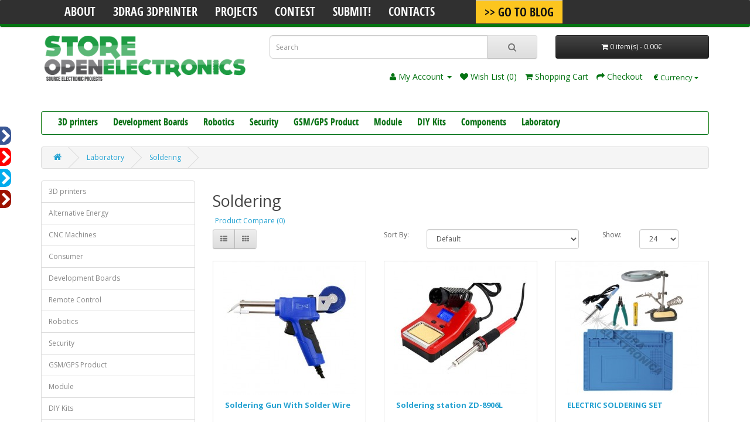

--- FILE ---
content_type: text/html; charset=utf-8
request_url: https://store.open-electronics.org/laboratory/Soldering
body_size: 10036
content:
<!DOCTYPE html>
<!--[if IE]><![endif]-->
<!--[if IE 8 ]><html dir="ltr" lang="en" class="ie8"><![endif]-->
<!--[if IE 9 ]><html dir="ltr" lang="en" class="ie9"><![endif]-->
<!--[if (gt IE 9)|!(IE)]><!-->
<html dir="ltr" lang="en">
<!--<![endif]-->
<head>
<meta name="google-site-verification" content="Y60FuniGTh1VmYC-DHLzydpLzB1k7A16T-hThIDK5Vs" />
<meta charset="UTF-8" />
<meta name="viewport" content="width=device-width, initial-scale=1">
<title>Soldering</title>
<base href="https://store.open-electronics.org/" />
<meta name="description" content="Soldering, " />
<meta name="keywords" content= "Soldering, " />
<meta http-equiv="X-UA-Compatible" content="IE=edge">
<link href="https://store.open-electronics.org/image/catalog/favicon.png" rel="icon" />
<link href="https://store.open-electronics.org/laboratory/Soldering" rel="canonical" />
<script src="catalog/view/javascript/jquery/jquery-2.1.1.min.js" type="text/javascript"></script>
<link href="catalog/view/javascript/bootstrap/css/bootstrap.min.css" rel="stylesheet" media="screen" />
<script src="catalog/view/javascript/bootstrap/js/bootstrap.min.js" type="text/javascript"></script>
<link href="catalog/view/javascript/font-awesome/css/font-awesome.min.css" rel="stylesheet" type="text/css" />
<link href="//fonts.googleapis.com/css?family=Open+Sans:400,400i,300,700" rel="stylesheet" type="text/css" />
<link href="catalog/view/theme/default/stylesheet/stylesheet.css" rel="stylesheet">
<link href="catalog/view/javascript/jquery/ui/jquery-ui.css" type="text/css" rel="stylesheet" media="screen" />
<script src="catalog/view/javascript/common.js" type="text/javascript"></script>
<script src="catalog/view/javascript/search_suggestion.js" type="text/javascript"></script>
<script src="catalog/view/javascript/jquery/ui/jquery-ui.js" type="text/javascript"></script>
<script>
  (function(i,s,o,g,r,a,m){i['GoogleAnalyticsObject']=r;i[r]=i[r]||function(){
  (i[r].q=i[r].q||[]).push(arguments)},i[r].l=1*new Date();a=s.createElement(o),
  m=s.getElementsByTagName(o)[0];a.async=1;a.src=g;m.parentNode.insertBefore(a,m)
  })(window,document,'script','//www.google-analytics.com/analytics.js','ga');

  ga('create', 'UA-76731217-1', 'open-electronics.org');
   
  ga('send', 'pageview');
</script>


				<link rel="stylesheet" href="//maxcdn.bootstrapcdn.com/font-awesome/4.3.0/css/font-awesome.min.css">
				
			
</head>
<body class="product-category-136_155">
<!-- Google Tag Manager -->
<script>(function(w,d,s,l,i){w[l]=w[l]||[];w[l].push({'gtm.start':
new Date().getTime(),event:'gtm.js'});var f=d.getElementsByTagName(s)[0],
j=d.createElement(s),dl=l!='dataLayer'?'&l='+l:'';j.async=true;j.src=
'https://www.googletagmanager.com/gtm.js?id='+i+dl;f.parentNode.insertBefore(j,f);
})(window,document,'script','dataLayer','GTM-N4CJL2');</script>
<!-- End Google Tag Manager -->


<!-- Google Tag Manager (noscript) -->
<noscript><iframe src="https://www.googletagmanager.com/ns.html?id=GTM-N4CJL2"
height="0" width="0" style="display:none;visibility:hidden"></iframe></noscript>
<!-- End Google Tag Manager (noscript) -->
<!-- recaptcha -->

<script>
<!--
(function(){
       $(document).ready(function(){
         if($('#antispamfilter').length == 0){
                 $( "#addmyelement" ).after( '<input type="hidden" name="antispamfilter" id="antispamfilter"/>' );                
                }
                    $('#antispamfilter').val( Math.floor(Math.random()*21+20) );
                });
            })();
//-->
</script>

<script src="https://www.google.com/recaptcha/api.js" async defer></script>
<!-- end recaptcha -->

<div id="Sticky">
<nav class="menu" style="margin-bottom:20px;">
<ul class="active_2">
<!--
<li><a href="https://www.open-electronics.org/">Blog</a></li>
-->
<li><a href="https://www.open-electronics.org/about/">About</a></li>
<li><a href="https://www.open-electronics.org/3drag-3d-printer/">3Drag 3DPrinter</a></li>
<li><a href="https://www.open-electronics.org/category/opensourceprojects/">Projects</a></li>
<li><a href="https://contest.open-electronics.org/">Contest</a></li>
<li><a href="https://www.open-electronics.org/submit-to-open-electronics/">Submit!</a></li>
<li><a href="https://www.open-electronics.org/contacts/">Contacts</a></li>
<li class="btn-store"><a href="https://www.open-electronics.org">>> Go To Blog</a></li>
</ul>
</ul>
<a class="toggle-nav" href="#">&#9776;</a> 
</nav>
</div>
<script>
$('.toggle-nav').click(function(e){
menu = $('nav ul');
e.preventDefault();
menu.slideToggle();
});


</script>




<!--
<nav id="top">

  <div class="container">
    <div class="pull-left curr">
<form action="https://store.open-electronics.org/index.php?route=common/currency/currency" method="post" enctype="multipart/form-data" id="currency">
  <div class="btn-group">
    <button class="btn btn-link dropdown-toggle" data-toggle="dropdown">
            <strong>€</strong>
                    <span class="hidden-xs hidden-sm hidden-md">Currency</span> <i class="fa fa-caret-down"></i></button>
    <ul class="dropdown-menu">
                  <li><button class="currency-select btn btn-link btn-block" type="button" name="EUR">€ Euro</button></li>
                        <li><button class="currency-select btn btn-link btn-block" type="button" name="USD">$ US Dollar</button></li>
                </ul>
  </div>
  <input type="hidden" name="code" value="" />
  <input type="hidden" name="redirect" value="https://store.open-electronics.org/laboratory/Soldering" />
</form>
</div>
        <div id="top-links" class="nav pull-right">
      <ul class="list-inline">
        <li><a href="https://store.open-electronics.org/index.php?route=information/contact"><i class="fa fa-phone"></i></a> <span class="hidden-xs hidden-sm hidden-md">0039 0331 799775</span></li>
        <li class="dropdown"><a href="https://store.open-electronics.org/index.php?route=account/account" title="My Account" class="dropdown-toggle" data-toggle="dropdown"><i class="fa fa-user"></i> <span class="hidden-xs hidden-sm hidden-md">My Account</span> <span class="caret"></span></a>
          <ul class="dropdown-menu dropdown-menu-right">
                        <li><a href="https://store.open-electronics.org/index.php?route=account/register">Register</a></li>
            <li><a href="https://store.open-electronics.org/index.php?route=account/login">Login</a></li>
                      </ul>
        </li>
        <li><a href="https://store.open-electronics.org/index.php?route=account/wishlist" id="wishlist-total" title="Wish List (0)"><i class="fa fa-heart"></i> <span class="hidden-xs hidden-sm hidden-md">Wish List (0)</span></a></li>
        <li><a href="https://store.open-electronics.org/index.php?route=checkout/cart" title="Shopping Cart"><i class="fa fa-shopping-cart"></i> <span class="hidden-xs hidden-sm hidden-md">Shopping Cart</span></a></li>
        <li><a href="https://store.open-electronics.org/index.php?route=checkout/checkout" title="Checkout"><i class="fa fa-share"></i> <span class="hidden-xs hidden-sm hidden-md">Checkout</span></a></li>
						
      </ul>
    </div>
  </div>
  
</nav>
-->

<div id="stylerel">
<header>
  <div class="container">
    <div class="row">
      <div class="col-sm-4">
        <div id="logo">
                    <a href="https://store.open-electronics.org/index.php?route=common/home"><img src="https://store.open-electronics.org/image/catalog/logo-store.png" title="Open-electronics.org Store by Futura Group" alt="Open-electronics.org Store by Futura Group" class="img-responsive" /></a>
                  </div>
      </div>
      <div class="col-sm-5"><div id="search" class="input-group">
  <input type="text" name="search" value="" placeholder="Search" class="form-control input-lg" />
  <span class="input-group-btn">
    <button type="button" class="btn btn-default btn-lg"><i class="fa fa-search"></i></button>
  </span>
</div>      </div>
      <div class="col-sm-3"><div id="cart" class="btn-group btn-block">
  <button type="button" data-toggle="dropdown" data-loading-text="Loading..." class="btn btn-inverse btn-block btn-lg dropdown-toggle"><i class="fa fa-shopping-cart"></i> <span id="cart-total">0 item(s) - 0.00€</span></button>
  <ul class="dropdown-menu pull-right">
        <li>
      <p class="text-center">Your shopping cart is empty!</p>
    </li>
      </ul>
</div>
</div>
    </div>
  </div>

<div></div>
  <nav id="top">
  
  <div class="container">
  <div><div class="pull-left curr">
<form action="https://store.open-electronics.org/index.php?route=common/currency/currency" method="post" enctype="multipart/form-data" id="currency">
  <div class="btn-group">
    <button class="btn btn-link dropdown-toggle" data-toggle="dropdown">
            <strong>€</strong>
                    <span class="hidden-xs hidden-sm hidden-md">Currency</span> <i class="fa fa-caret-down"></i></button>
    <ul class="dropdown-menu">
                  <li><button class="currency-select btn btn-link btn-block" type="button" name="EUR">€ Euro</button></li>
                        <li><button class="currency-select btn btn-link btn-block" type="button" name="USD">$ US Dollar</button></li>
                </ul>
  </div>
  <input type="hidden" name="code" value="" />
  <input type="hidden" name="redirect" value="https://store.open-electronics.org/laboratory/Soldering" />
</form>
</div>
</div>
     <div id="top-links" class="nav pull-right">
	     <ul class="list-inline">
       <!-- <li><a href="https://store.open-electronics.org/index.php?route=information/contact"><i class="fa fa-phone"></i></a> <span class="hidden-xs hidden-sm hidden-md">0039 0331 799775</span></li>-->
        <li class="dropdown"><a href="https://store.open-electronics.org/index.php?route=account/account" title="My Account" class="dropdown-toggle" data-toggle="dropdown"><i class="fa fa-user"></i> <span class="hidden-xs hidden-sm hidden-md">My Account</span> <span class="caret"></span></a>
          <ul class="dropdown-menu dropdown-menu-right">
                        <li><a href="https://store.open-electronics.org/index.php?route=account/register">Register</a></li>
            <li><a href="https://store.open-electronics.org/index.php?route=account/login">Login</a></li>
                      </ul>
        </li>
		
        <li><a href="https://store.open-electronics.org/index.php?route=account/wishlist" id="wishlist-total" title="Wish List (0)"><i class="fa fa-heart"></i> <span class="hidden-xs hidden-sm hidden-md">Wish List (0)</span></a></li>
        <li><a href="https://store.open-electronics.org/index.php?route=checkout/cart" title="Shopping Cart"><i class="fa fa-shopping-cart"></i> <span class="hidden-xs hidden-sm hidden-md">Shopping Cart</span></a></li>
        <li><a href="https://store.open-electronics.org/index.php?route=checkout/checkout" title="Checkout"><i class="fa fa-share"></i> <span class="hidden-xs hidden-sm hidden-md">Checkout</span></a></li>
						
      </ul>
    </div>
  </div>
  
</nav>	
</header>
<div class="container">
</div>

					<style>
						.social-popout{
							display: block;
							margin: 0px;
							padding: 0px;
							position: fixed;
							left: 0px;
							top: 30%;
						}
						.social-popout li:nth-child(1){
							position: relative;
							right: 33px;
							background-color: #3a5795;
							margin-bottom: 5px;
							transition: 400ms;
							border-radius: 0px 10px 10px 0px;
						}
						.social-popout li:nth-child(1):hover{
							right: 0px;
							transition: 400ms;
						}
						.social-popout li:nth-child(2){
							background-color: red;
							margin-bottom: 5px;
							position: relative;
							right: 33px;
							transition: 400ms;
							border-radius: 0px 10px 10px 0px;
						}
						.social-popout li:nth-child(2):hover{
							right: 0px;
							transition: 400ms;
						}
						.social-popout li:nth-child(3){
							position: relative;
							right: 33px;
							background-color: #00aced;
							margin-bottom: 5px;
							transition: 400ms;
							border-radius: 0px 10px 10px 0px;
						}
						.social-popout li:nth-child(3):hover{
							right: 0px;
							transition: 400ms;
						}
						
							.social-popout li:nth-child(4){
							position: relative;
							right: 33px;
							background-color: #9e1400;
							margin-bottom: 5px;
							transition: 400ms;
							border-radius: 0px 10px 10px 0px;
						}
						.social-popout li:nth-child(4):hover{
							right: 0px;
							transition: 400ms;
						}
						
						.social-popout li a{
							text-decoration: none;
							color: white;
							font-weight: bold;
							display: inline-block;
							width: 35px;
							padding-top: 4px;
						}
						.social-popout li i{
							color:white;
						}
						@media screen and (max-width: 920px){
							.social-popout{
								display: none;
							}
						}
						</style>
					
				

					<ul class="social-popout">
						<li><a target="blank_" href="https://www.facebook.com/OpenElectronics/"><i class="fa fa-facebook fa-2x"></i></a><i class="fa fa-chevron-right fa-2x"></i></li>
						<li><a target="blank_" href="http://www.youtube.com/user/OpenElectronicsOrg"><i class="fa fa-youtube fa-2x"></i></a><i class="fa fa-chevron-right fa-2x"></i></li>
						<li><a target="blank_" href="http://www.twitter.com/OpenElectronics"><i class="fa fa-twitter fa-2x"></i></a><i class="fa fa-chevron-right fa-2x"></i></li>						
						<li><a target="blank_" href="https://plus.google.com/+OpenelectronicsOrgPage"><i class="fa fa-google-plus fa-2x"></i></a><i class="fa fa-chevron-right fa-2x"></i></li>
						
					</ul>
					
				
<div class="container">

  <nav id="menu" class="navbar">
    <div class="navbar-header"><span id="category" class="visible-xs">Categories</span>
      <button type="button" class="btn btn-navbar navbar-toggle" data-toggle="collapse" data-target=".navbar-ex1-collapse"><i class="fa fa-bars"></i></button>
    </div>
    <div class="collapse navbar-collapse navbar-ex1-collapse">
      <ul class="nav navbar-nav">
                        <li class="dropdown"><a href="https://store.open-electronics.org/3D" class="dropdown-toggle" data-toggle="dropdown">3D printers</a>
          <div class="dropdown-menu">
            <div class="dropdown-inner">
                            <ul class="list-unstyled">
                                <li><a href="https://store.open-electronics.org/3D/Printer">3D Printer machine</a></li>
                                <li><a href="https://store.open-electronics.org/index.php?route=product/category&amp;path=81_214">Filaments</a></li>
                                <li><a href="https://store.open-electronics.org/3D/3D_electronics">Electronics</a></li>
                                <li><a href="https://store.open-electronics.org/3D/3D_Accessories">Accessories</a></li>
                                <li><a href="https://store.open-electronics.org/3D/Mechanical_parts">Mechanical parts</a></li>
                              </ul>
                          </div>
            <a href="https://store.open-electronics.org/3D" class="see-all">Show All 3D printers</a> </div>
        </li>
                                <li class="dropdown"><a href="https://store.open-electronics.org/Development_Tools" class="dropdown-toggle" data-toggle="dropdown">Development Boards</a>
          <div class="dropdown-menu">
            <div class="dropdown-inner">
                            <ul class="list-unstyled">
                                <li><a href="https://store.open-electronics.org/Development_Tools/Arduino-compatible">Arduino compatible</a></li>
                                <li><a href="https://store.open-electronics.org/Development_Tools/fishino">Fishino</a></li>
                                <li><a href="https://store.open-electronics.org/Development_Tools/IoT-internet-of-things">IoT (Internet of Things) </a></li>
                                <li><a href="https://store.open-electronics.org/Development_Tools/Mercury">Mercury System</a></li>
                                <li><a href="https://store.open-electronics.org/Development_Tools/microbit">Microbit</a></li>
                                <li><a href="https://store.open-electronics.org/Development_Tools/Microchip">Microchip</a></li>
                                <li><a href="https://store.open-electronics.org/Development_Tools/microduino">Microduino</a></li>
                                <li><a href="https://store.open-electronics.org/Development_Tools/NationalInstruments ">National Instruments</a></li>
                                <li><a href="https://store.open-electronics.org/Development_Tools/Nucleo">Nucleo</a></li>
                                <li><a href="https://store.open-electronics.org/Development_Tools/development-tools-openpicus">Openpicus</a></li>
                                <li><a href="https://store.open-electronics.org/Development_Tools/Programmer">Programmer</a></li>
                                <li><a href="https://store.open-electronics.org/Development_Tools/Raspberry_Pi">Raspberry Pi</a></li>
                                <li><a href="https://store.open-electronics.org/Development_Tools/uchip">uChip</a></li>
                                <li><a href="https://store.open-electronics.org/Development_Tools/Arduino">Arduino</a></li>
                                <li><a href="https://store.open-electronics.org/Development_Tools/Linux_Embedded">Linux Embedded</a></li>
                              </ul>
                          </div>
            <a href="https://store.open-electronics.org/Development_Tools" class="see-all">Show All Development Boards</a> </div>
        </li>
                                <li class="dropdown"><a href="https://store.open-electronics.org/robotics" class="dropdown-toggle" data-toggle="dropdown">Robotics</a>
          <div class="dropdown-menu">
            <div class="dropdown-inner">
                            <ul class="list-unstyled">
                                <li><a href="https://store.open-electronics.org/robotics/electronics">Electronics</a></li>
                                <li><a href="https://store.open-electronics.org/robotics/motors-and-gearboxes">Motors and Gearboxes</a></li>
                                <li><a href="https://store.open-electronics.org/robotics/RobotKits_Chassis">Robot Kits &amp; Chassis</a></li>
                                <li><a href="https://store.open-electronics.org/robotics/Robot-Kits-with-Soldering">Robot Kits with Soldering</a></li>
                                <li><a href="https://store.open-electronics.org/robotics/Sensors-robtic">Sensors</a></li>
                                <li><a href="https://store.open-electronics.org/robotics/Servomotors">Servomotors</a></li>
                                <li><a href="https://store.open-electronics.org/robotics/Wheels">Wheels</a></li>
                                <li><a href="https://store.open-electronics.org/robotics/Accessory-robotic">Accessories</a></li>
                              </ul>
                          </div>
            <a href="https://store.open-electronics.org/robotics" class="see-all">Show All Robotics</a> </div>
        </li>
                                <li class="dropdown"><a href="https://store.open-electronics.org/security" class="dropdown-toggle" data-toggle="dropdown">Security</a>
          <div class="dropdown-menu">
            <div class="dropdown-inner">
                            <ul class="list-unstyled">
                                <li><a href="https://store.open-electronics.org/security/Accessories-seurity">Accessories</a></li>
                                <li><a href="https://store.open-electronics.org/security/gsm-intruder-alarm-system">Alarm System</a></li>
                                <li><a href="https://store.open-electronics.org/security/CCTV">CCTV</a></li>
                              </ul>
                          </div>
            <a href="https://store.open-electronics.org/security" class="see-all">Show All Security</a> </div>
        </li>
                                <li class="dropdown"><a href="https://store.open-electronics.org/GSM_GPS_Product" class="dropdown-toggle" data-toggle="dropdown">GSM/GPS Product</a>
          <div class="dropdown-menu">
            <div class="dropdown-inner">
                            <ul class="list-unstyled">
                                <li><a href="https://store.open-electronics.org/GSM_GPS_Product/Antennas">Antennas</a></li>
                                <li><a href="https://store.open-electronics.org/GSM_GPS_Product/gps-module">GPS Module</a></li>
                                <li><a href="https://store.open-electronics.org/GSM_GPS_Product/gsm-breakout">GSM Module</a></li>
                                <li><a href="https://store.open-electronics.org/GSM_GPS_Product/Remote-Control">GSM Remote Control</a></li>
                                <li><a href="https://store.open-electronics.org/GSM_GPS_Product/Batteries">Batteries</a></li>
                                <li><a href="https://store.open-electronics.org/GSM_GPS_Product/Localizer">Localizer</a></li>
                              </ul>
                          </div>
            <a href="https://store.open-electronics.org/GSM_GPS_Product" class="see-all">Show All GSM/GPS Product</a> </div>
        </li>
                                <li class="dropdown"><a href="https://store.open-electronics.org/Module" class="dropdown-toggle" data-toggle="dropdown">Module</a>
          <div class="dropdown-menu">
            <div class="dropdown-inner">
                            <ul class="list-unstyled">
                                <li><a href="https://store.open-electronics.org/Module/Amplifier-module">Amplifier</a></li>
                                <li><a href="https://store.open-electronics.org/Module/Mp3">Audio</a></li>
                                <li><a href="https://store.open-electronics.org/Module/Breakout">Breakout</a></li>
                                <li><a href="https://store.open-electronics.org/Module/Power Supply">Power Supply</a></li>
                                <li><a href="https://store.open-electronics.org/Module/USB_converters">USB-converters</a></li>
                                <li><a href="https://store.open-electronics.org/Module/Remote-control">Remote control</a></li>
                                <li><a href="https://store.open-electronics.org/Module/Sensor">Sensor</a></li>
                                <li><a href="https://store.open-electronics.org/Module/Wireless">Wireless</a></li>
                                <li><a href="https://store.open-electronics.org/Module/Relay_module">Relay </a></li>
                                <li><a href="https://store.open-electronics.org/Module/breakout-pcb">Breakout PCB</a></li>
                              </ul>
                          </div>
            <a href="https://store.open-electronics.org/Module" class="see-all">Show All Module</a> </div>
        </li>
                                <li><a href="https://store.open-electronics.org/DIY_Kits">DIY Kits</a></li>
                                <li class="dropdown"><a href="https://store.open-electronics.org/Components" class="dropdown-toggle" data-toggle="dropdown">Components</a>
          <div class="dropdown-menu">
            <div class="dropdown-inner">
                            <ul class="list-unstyled">
                                <li><a href="https://store.open-electronics.org/Components/Battery-accessories">Batteries</a></li>
                                <li><a href="https://store.open-electronics.org/Components/battery-charger">Battery charger</a></li>
                                <li><a href="https://store.open-electronics.org/Components/accessories-battery-holder">Battery holder</a></li>
                                <li><a href="https://store.open-electronics.org/Components/Buttons-Switches">Buttons-Switches</a></li>
                                <li><a href="https://store.open-electronics.org/Components/cables-and-connectors">Cables and connectors</a></li>
                                <li><a href="https://store.open-electronics.org/Components/capacitors">Capacitors</a></li>
                                <li><a href="https://store.open-electronics.org/Components/Connectors">Connectors</a></li>
                                <li><a href="https://store.open-electronics.org/Components/Display">Display</a></li>
                                <li><a href="https://store.open-electronics.org/Components/Enclosures">Enclosures</a></li>
                                <li><a href="https://store.open-electronics.org/Components/integrated-circuit">Integrated circuit</a></li>
                                <li><a href="https://store.open-electronics.org/Components/keyboard-keypad">Keyboard</a></li>
                                <li><a href="https://store.open-electronics.org/Components/LEDs">LEDs</a></li>
                                <li><a href="https://store.open-electronics.org/Components/-en2">Relay</a></li>
                                <li><a href="https://store.open-electronics.org/Components/Speaker">Speaker</a></li>
                                <li><a href="https://store.open-electronics.org/index.php?route=product/category&amp;path=85_232">Thermistors</a></li>
                                <li><a href="https://store.open-electronics.org/Components/Trasponder">Trasponder</a></li>
                                <li><a href="https://store.open-electronics.org/Components/Various">Various</a></li>
                                <li><a href="https://store.open-electronics.org/Components/winding_wire">Winding wire</a></li>
                                <li><a href="https://store.open-electronics.org/Components/radio-module">Radio Module</a></li>
                                <li><a href="https://store.open-electronics.org/Components/Socket">Socket</a></li>
                                <li><a href="https://store.open-electronics.org/Components/Cooling_systems">Cooling systems</a></li>
                              </ul>
                          </div>
            <a href="https://store.open-electronics.org/Components" class="see-all">Show All Components</a> </div>
        </li>
                                <li class="dropdown"><a href="https://store.open-electronics.org/laboratory" class="dropdown-toggle" data-toggle="dropdown">Laboratory</a>
          <div class="dropdown-menu">
            <div class="dropdown-inner">
                            <ul class="list-unstyled">
                                <li><a href="https://store.open-electronics.org/laboratory/Instrumentation">Instrumentation</a></li>
                                <li><a href="https://store.open-electronics.org/laboratory/Prototyping">Prototyping</a></li>
                                <li><a href="https://store.open-electronics.org/laboratory/Soldering">Soldering</a></li>
                                <li><a href="https://store.open-electronics.org/laboratory/Tools_accessories">Tools and accessories</a></li>
                                <li><a href="https://store.open-electronics.org/laboratory/-en4">Spray for electronics</a></li>
                                <li><a href="https://store.open-electronics.org/laboratory/lead-acid-battery">Lead-acid battery</a></li>
                                <li><a href="https://store.open-electronics.org/laboratory/PowerSupply">Power Supply</a></li>
                              </ul>
                          </div>
            <a href="https://store.open-electronics.org/laboratory" class="see-all">Show All Laboratory</a> </div>
        </li>
                      </ul>
    </div>
  </nav>
</div>
<div class="container">
  <ul class="breadcrumb">
        <li><a href="https://store.open-electronics.org/index.php?route=common/home"><i class="fa fa-home"></i></a></li>
        <li><a href="https://store.open-electronics.org/laboratory">Laboratory</a></li>
        <li><a href="https://store.open-electronics.org/laboratory/Soldering">Soldering</a></li>
      </ul>
  <div class="row"><column id="column-left" class="col-sm-3 hidden-xs">
    <div class="list-group">
      <a href="https://store.open-electronics.org/3D" class="list-group-item">3D printers</a>
        <a href="https://store.open-electronics.org/Alternative_Energy" class="list-group-item">Alternative Energy </a>
        <a href="https://store.open-electronics.org/CNC-Machines" class="list-group-item">CNC Machines</a>
        <a href="https://store.open-electronics.org/index.php?route=product/category&amp;path=207" class="list-group-item">Consumer</a>
        <a href="https://store.open-electronics.org/Development_Tools" class="list-group-item">Development Boards</a>
        <a href="https://store.open-electronics.org/Remote-Control1" class="list-group-item">Remote Control</a>
        <a href="https://store.open-electronics.org/robotics" class="list-group-item">Robotics</a>
        <a href="https://store.open-electronics.org/security" class="list-group-item">Security</a>
        <a href="https://store.open-electronics.org/GSM_GPS_Product" class="list-group-item">GSM/GPS Product</a>
        <a href="https://store.open-electronics.org/Module" class="list-group-item">Module</a>
        <a href="https://store.open-electronics.org/DIY_Kits" class="list-group-item">DIY Kits</a>
        <a href="https://store.open-electronics.org/Components" class="list-group-item">Components</a>
        <a href="https://store.open-electronics.org/laboratory" class="list-group-item active">Laboratory</a>
        <a href="https://store.open-electronics.org/laboratory/Instrumentation" class="list-group-item">&nbsp;&nbsp;&nbsp;- Instrumentation</a>
        <a href="https://store.open-electronics.org/laboratory/Prototyping" class="list-group-item">&nbsp;&nbsp;&nbsp;- Prototyping</a>
        <a href="https://store.open-electronics.org/laboratory/Soldering" class="list-group-item active">&nbsp;&nbsp;&nbsp;- Soldering</a>
        <a href="https://store.open-electronics.org/laboratory/Tools_accessories" class="list-group-item">&nbsp;&nbsp;&nbsp;- Tools and accessories</a>
        <a href="https://store.open-electronics.org/laboratory/-en4" class="list-group-item">&nbsp;&nbsp;&nbsp;- Spray for electronics</a>
        <a href="https://store.open-electronics.org/laboratory/lead-acid-battery" class="list-group-item">&nbsp;&nbsp;&nbsp;- Lead-acid battery</a>
        <a href="https://store.open-electronics.org/laboratory/PowerSupply" class="list-group-item">&nbsp;&nbsp;&nbsp;- Power Supply</a>
              <a href="https://store.open-electronics.org/Discontinued-Product" class="list-group-item">Discontinued Product</a>
    </div>
  </column>
                <div id="content" class="col-sm-9"><style type="text/css">

.ui-autocomplete .ui-menu-item, 
.ui-autocomplete .ui-menu-item div,
.ui-autocomplete .ui-menu-item span {
  padding: 0 3px;
  border: 0;
  text-align:left;
  overflow: hidden;
  background: #fff;
 margin: 5px 0 1px;
  margin-bottom: 5px;
}
.ui-autocomplete .ui-menu-item span {
  margin-right: 5px;	
}
.ui-autocomplete .ui-menu-item .label {
  font-weight: bold;	
  color: black;
}
.ui-autocomplete  .image img {
  border: 1px solid #E7E7E7;
}
.ui-autocomplete  .price-old {
  margin-right: 2px;
  color: #F00;
  text-decoration: line-through;
}
.ui-autocomplete  .price-new {
  font-weight: bold;
}
.ui-autocomplete {
  z-index: 99 !important;
}

.ui-autocomplete .ui-menu-item span: HOVER {
color:red;
}

.ui-menu .ui-menu-item {
    cursor: pointer;
    list-style-image: none;
    margin: 0;
    min-height: 0;
    padding: 3px 1em 3px 0.4em;
    position: relative;
}

.ui-state-hover a, .ui-state-hover a:hover, .ui-state-hover a:link, .ui-state-hover a:visited, .ui-state-focus a, .ui-state-focus a:hover, .ui-state-focus a:link, .ui-state-focus a:visited {
    color: #009900 !important;
    text-decoration: none;
}

@media screen and (min-width: 860px) {
.ui-menu {
width: 457px !important;
}
 }.ui-autocomplete .image {
float:left;
} 
.ui-autocomplete .name {
color: #38B0E3;
font-weight: bold;
text-decoration: none;
height: 20px;
} 
.ui-autocomplete .model {
font-weight: bold;
} 
.ui-autocomplete .price {
font-weight: bold;
} 
</style><link rel="stylesheet" href="catalog/view/theme/default/stylesheet/magnific-popup.css"> 
<link rel="stylesheet" href="catalog/view/theme/default/stylesheet/huntbee-popup.css">
<script src="catalog/view/theme/default/stylesheet/jquery.magnific-popup.min.js"></script>

<style type="text/css">#oosn_info_text, #opt_info{
padding-top:0px;
color:#F00;
}

#msgoosn{
color:green;
}</style>

<div id="notifyform" class="white-popup mfp-with-anim mfp-hide">
	<input type="hidden" id="pid" name="pid" value="">
	<div id="oosn_info_text">The product is currently Out-of-Stock. Enter your email address below and we will notify you as soon as the product is available.</div><div id="opt_info"></div><br />
        	<div class="form-group">
             <label class="col-sm-4 control-label"><i class="fa fa-user"></i> Name </label>
            <div class="col-sm-8">
        	<input type="text" name="notifyname" placeholder="Enter your Name" id="notifyname" class="form-control" value="" />
            </div>
        </div>
     	<hr>
    <div class="form-group">
        <label class="col-sm-4 control-label"><i class="fa fa-envelope"></i> Email </label>
        <div class="col-sm-8">
        <input type="text" name="notifyemail" placeholder="Enter your Email" id="notifyemail" class="form-control" value="" />
        </div>
    </div>
    <hr><br>
   
        <br><br>
    <button type="button" id="notify_btn" class="btn btn-warning btn-lg btn-block"><i class="fa fa-bell"></i> Notify Me</button> 
    <br>
	
	<div id='loadgif' style='display:none'><img src='catalog/view/theme/default/image/loading.gif'/></div>
	<div id="msgoosn"></div>
                        
</div><!--notifyform -->
                
<script type="text/javascript">
function notifypop(i){$("#pid").val(i),$("#msgoosn").html(""),$.magnificPopup.open({items:{src:"#notifyform"},type:"inline",removalDelay:800,midClick:!0,callbacks:{beforeOpen:function(){this.st.mainClass="mfp-zoom-out"}}})}
</script>

<script type="text/javascript">
$("#notify_btn").click(function(){$("#msgoosn").html(""),$("#loadgif").show();var e=$("#notifyname").length?$("#notifyname").val():"",o=$("#notifyphone").length?$("#notifyphone").val():"";if($("#option_values").length)var t=$("#option_values").val(),n=$("#selected_option").val(),a=$("#all_selected_option").val();else var t=0,n=0,a=0;$.ajax({type:"post",url:"index.php?route=product/product_oosn",data:{data:$("#notifyemail").val(),name:e,phone:o,product_id:$("#pid").val(),selected_option_value:t,selected_option:n,all_selected_option:a},dataType:"json",success:function(e){e.success&&($("#msgoosn").html(e.success),$("#loadgif").hide())},error:function(e,o,t){alert(t+"\r\n"+e.statusText+"\r\n"+e.responseText)}})});
</script>
      <h2>Soldering</h2>
            
            

























            <p><a href="https://store.open-electronics.org/index.php?route=product/compare" id="compare-total">Product Compare (0)</a></p>
      <div class="row">
        <div class="col-md-4">
          <div class="btn-group hidden-xs">
            <button type="button" id="list-view" class="btn btn-default" data-toggle="tooltip" title="List"><i class="fa fa-th-list"></i></button>
            <button type="button" id="grid-view" class="btn btn-default" data-toggle="tooltip" title="Grid"><i class="fa fa-th"></i></button>
          </div>
        </div>
        <div class="col-md-2 text-right">
          <label class="control-label" for="input-sort">Sort By:</label>
        </div>
        <div class="col-md-3 text-right">
          <select id="input-sort" class="form-control" onchange="location = this.value;">
                                    <option value="https://store.open-electronics.org/laboratory/Soldering?sort=p.sort_order&amp;order=DESC">Default</option>
                                                <option value="https://store.open-electronics.org/laboratory/Soldering?sort=pd.name&amp;order=ASC">Name (A - Z)</option>
                                                <option value="https://store.open-electronics.org/laboratory/Soldering?sort=pd.name&amp;order=DESC">Name (Z - A)</option>
                                                <option value="https://store.open-electronics.org/laboratory/Soldering?sort=p.price&amp;order=ASC">Price (Low &gt; High)</option>
                                                <option value="https://store.open-electronics.org/laboratory/Soldering?sort=p.price&amp;order=DESC">Price (High &gt; Low)</option>
                                                <option value="https://store.open-electronics.org/laboratory/Soldering?sort=rating&amp;order=DESC">Rating (Highest)</option>
                                                <option value="https://store.open-electronics.org/laboratory/Soldering?sort=rating&amp;order=ASC">Rating (Lowest)</option>
                                                <option value="https://store.open-electronics.org/laboratory/Soldering?sort=p.model&amp;order=ASC">Model (A - Z)</option>
                                                <option value="https://store.open-electronics.org/laboratory/Soldering?sort=p.model&amp;order=DESC">Model (Z - A)</option>
                                  </select>
        </div>
        <div class="col-md-1 text-right">
          <label class="control-label" for="input-limit">Show:</label>
        </div>
        <div class="col-md-2 text-right">
          <select id="input-limit" class="form-control" onchange="location = this.value;">
                                    <option value="https://store.open-electronics.org/laboratory/Soldering?limit=24" selected="selected">24</option>
                                                <option value="https://store.open-electronics.org/laboratory/Soldering?limit=25">25</option>
                                                <option value="https://store.open-electronics.org/laboratory/Soldering?limit=50">50</option>
                                                <option value="https://store.open-electronics.org/laboratory/Soldering?limit=75">75</option>
                                                <option value="https://store.open-electronics.org/laboratory/Soldering?limit=100">100</option>
                                  </select>
        </div>
      </div>
      <br />
      <div class="row">
                <div class="product-layout product-list col-xs-12">
          <div class="product-thumb">
            <div class="image"><a href="https://store.open-electronics.org/laboratory/Soldering/soldering_gun-8240-tp0036"><img src="https://store.open-electronics.org/image/cache/catalog/data/Attrezzaturadalaboratorio/8240-TP0036_main-228x228.jpg" alt="Soldering Gun With Solder Wire" title="Soldering Gun With Solder Wire" class="img-responsive" /></a></div>
            <div>
              <div class="caption">
                <h4><a href="https://store.open-electronics.org/laboratory/Soldering/soldering_gun-8240-tp0036">Soldering Gun With Solder Wire</a></h4>
                <p>
	
		
			
			This dual temperature soldering gun is with trigger operated solder feed. This prod..</p>
                                                <p class="price">
                                    <b>Cod:</b> 8240-TP0036<br>
                  Price 16.00€                                                    </p>
                              </div>
              
				<div class="button-group" >
								</div>
			
              <div class="button-group">
                <button type="button" onclick="cart.add('2365', '1');"><i class="fa fa-shopping-cart"></i>  <span class="hidden-xs hidden-sm hidden-md">Add to Cart</span></button>
                <button type="button" data-toggle="tooltip" title="Add to Wish List" onclick="wishlist.add('2365');"><i class="fa fa-heart"></i></button>
                <button type="button" data-toggle="tooltip" title="Compare this Product" onclick="compare.add('2365');"><i class="fa fa-exchange"></i></button>
              </div>
                           </div>
          </div>
        </div>
                <div class="product-layout product-list col-xs-12">
          <div class="product-thumb">
            <div class="image"><a href="https://store.open-electronics.org/laboratory/Soldering/soldering_station-8240-TIP027"><img src="https://store.open-electronics.org/image/cache/catalog/data/Attrezzaturadalaboratorio/8240-TIP027_main-228x228.jpg" alt="Soldering station ZD-8906L" title="Soldering station ZD-8906L" class="img-responsive" /></a></div>
            <div>
              <div class="caption">
                <h4><a href="https://store.open-electronics.org/laboratory/Soldering/soldering_station-8240-TIP027">Soldering station ZD-8906L</a></h4>
                <p>
	
		
			
			Soldering station ZD-8906L
			
		
		
			Specifications
		
		
			
			
				I..</p>
                                                <p class="price">
                                    <b>Cod:</b> 8240-TIP027<br>
                  Price 36.00€                                                    </p>
                              </div>
              
				<div class="button-group" >
								</div>
			
              <div class="button-group">
                <button type="button" onclick="cart.add('2364', '1');"><i class="fa fa-shopping-cart"></i>  <span class="hidden-xs hidden-sm hidden-md">Add to Cart</span></button>
                <button type="button" data-toggle="tooltip" title="Add to Wish List" onclick="wishlist.add('2364');"><i class="fa fa-heart"></i></button>
                <button type="button" data-toggle="tooltip" title="Compare this Product" onclick="compare.add('2364');"><i class="fa fa-exchange"></i></button>
              </div>
                           </div>
          </div>
        </div>
                <div class="product-layout product-list col-xs-12">
          <div class="product-thumb">
            <div class="image"><a href="https://store.open-electronics.org/laboratory/Soldering/ELECTRIC-SOLDERING-SET-8500-AKFE91"><img src="https://store.open-electronics.org/image/cache/catalog/data/Novita/8500-AFKE91_1_main-228x228.jpg" alt="ELECTRIC SOLDERING SET" title="ELECTRIC SOLDERING SET" class="img-responsive" /></a></div>
            <div>
              <div class="caption">
                <h4><a href="https://store.open-electronics.org/laboratory/Soldering/ELECTRIC-SOLDERING-SET-8500-AKFE91">ELECTRIC SOLDERING SET</a></h4>
                <p>
	
		
			
			Laboratory set for soldering electronic boards and components. Everything you need ..</p>
                                                <p class="price">
                                    <b>Cod:</b> 8500-AKFE91<br>
                  Price 28.50€                                                    </p>
                              </div>
              
				<div class="button-group" >
								</div>
			
              <div class="button-group">
                <button type="button" onclick="cart.add('2262', '1');"><i class="fa fa-shopping-cart"></i>  <span class="hidden-xs hidden-sm hidden-md">Add to Cart</span></button>
                <button type="button" data-toggle="tooltip" title="Add to Wish List" onclick="wishlist.add('2262');"><i class="fa fa-heart"></i></button>
                <button type="button" data-toggle="tooltip" title="Compare this Product" onclick="compare.add('2262');"><i class="fa fa-exchange"></i></button>
              </div>
                           </div>
          </div>
        </div>
                <div class="product-layout product-list col-xs-12">
          <div class="product-thumb">
            <div class="image"><a href="https://store.open-electronics.org/laboratory/Soldering/Mini-USB-Soldering-Iron-usbminisold"><img src="https://store.open-electronics.org/image/cache/catalog/data/Attrezzaturadalaboratorio/3085-USBMINISOLD_3_main-228x228.jpg" alt="Mini USB Soldering Iron" title="Mini USB Soldering Iron" class="img-responsive" /></a></div>
            <div>
              <div class="caption">
                <h4><a href="https://store.open-electronics.org/laboratory/Soldering/Mini-USB-Soldering-Iron-usbminisold">Mini USB Soldering Iron</a></h4>
                <p>
	
		
			
			Mini portable soldering iron with USB power supply (5 V&nbsp;- 2 A), tip diameter 1..</p>
                                                <p class="price">
                                    <b>Cod:</b> 3085-USBMINISOLD<br>
                  Price 8.00€                                                    </p>
                              </div>
              
				<div class="button-group" >
								</div>
			
              <div class="button-group">
                <button type="button" onclick="cart.add('2242', '1');"><i class="fa fa-shopping-cart"></i>  <span class="hidden-xs hidden-sm hidden-md">Add to Cart</span></button>
                <button type="button" data-toggle="tooltip" title="Add to Wish List" onclick="wishlist.add('2242');"><i class="fa fa-heart"></i></button>
                <button type="button" data-toggle="tooltip" title="Compare this Product" onclick="compare.add('2242');"><i class="fa fa-exchange"></i></button>
              </div>
                           </div>
          </div>
        </div>
                <div class="product-layout product-list col-xs-12">
          <div class="product-thumb">
            <div class="image"><a href="https://store.open-electronics.org/laboratory/Soldering/tin_solder_wire_spool_100g-8300-sold100g8"><img src="https://store.open-electronics.org/image/cache/catalog/data/Attrezzaturadalaboratorio/8300-SOLD100G8_main-228x228.jpg" alt="0.8mm Tin Solder Wire Spool  100g" title="0.8mm Tin Solder Wire Spool  100g" class="img-responsive" /></a></div>
            <div>
              <div class="caption">
                <h4><a href="https://store.open-electronics.org/laboratory/Soldering/tin_solder_wire_spool_100g-8300-sold100g8">0.8mm Tin Solder Wire Spool  100g</a></h4>
                <p>
	
		
			0.8mm tin solder wire spool 100g
		
		
			&nbsp;
		
	

..</p>
                                                <p class="price">
                                    <b>Cod:</b> 8300-SOLD100G8<br>
                  Price 5.50€                                                    </p>
                              </div>
              
				<div class="button-group" >
								</div>
			
              <div class="button-group">
                <button type="button" onclick="cart.add('2119', '1');"><i class="fa fa-shopping-cart"></i>  <span class="hidden-xs hidden-sm hidden-md">Add to Cart</span></button>
                <button type="button" data-toggle="tooltip" title="Add to Wish List" onclick="wishlist.add('2119');"><i class="fa fa-heart"></i></button>
                <button type="button" data-toggle="tooltip" title="Compare this Product" onclick="compare.add('2119');"><i class="fa fa-exchange"></i></button>
              </div>
                           </div>
          </div>
        </div>
                <div class="product-layout product-list col-xs-12">
          <div class="product-thumb">
            <div class="image"><a href="https://store.open-electronics.org/laboratory/Soldering/10cc-mechanic-solder-paste-tin-cream-solder-flux-2846-SMDPASTASALD"><img src="https://store.open-electronics.org/image/cache/catalog/data/Strumentazioneeattrezzaturedalaboratorioalimentatoriebatterie//2846-SMDPASTASALD_main-228x228.jpg" alt="10cc mechanic solder paste tin cream solder flux" title="10cc mechanic solder paste tin cream solder flux" class="img-responsive" /></a></div>
            <div>
              <div class="caption">
                <h4><a href="https://store.open-electronics.org/laboratory/Soldering/10cc-mechanic-solder-paste-tin-cream-solder-flux-2846-SMDPASTASALD">10cc mechanic solder paste tin cream solder flux</a></h4>
                <p>10cc mechanic solder paste tin cream solder flux.

&nbsp;

&nbsp;
..</p>
                                                <p class="price">
                                    <b>Cod:</b> 2846-SMDPASTASALD<br>
                  Price 6.80€                                                    </p>
                              </div>
              
				<div class="button-group" >
								</div>
			
              <div class="button-group">
                <button type="button" onclick="cart.add('1508', '1');"><i class="fa fa-shopping-cart"></i>  <span class="hidden-xs hidden-sm hidden-md">Add to Cart</span></button>
                <button type="button" data-toggle="tooltip" title="Add to Wish List" onclick="wishlist.add('1508');"><i class="fa fa-heart"></i></button>
                <button type="button" data-toggle="tooltip" title="Compare this Product" onclick="compare.add('1508');"><i class="fa fa-exchange"></i></button>
              </div>
                           </div>
          </div>
        </div>
              </div>
      <div class="row">
        <div class="col-sm-6 text-left"></div>
        <div class="col-sm-6 text-right">Showing 1 to 6 of 6 (1 Pages)</div>
      </div>
                  </div>
    </div>
</div>

				<script type="text/javascript">
				$(".display_deals_class").hide();
				$('.view_deals_class').mouseover(function(){
					var this_id = $(this).attr('id');
					$(".display_deals_class").slideUp("slow");
					$("#display_deals_div_"+this_id).slideDown("slow");
					});
				$('.display_deals_class').mouseleave(function() {
					$(this).slideUp("slow");
					});
				</script>
			
<footer>
  <div class="container">
    <div class="row">
            <div class="col-sm-3">
        <h5>Information</h5>
        <ul class="list-unstyled">
                    <li><a href="https://store.open-electronics.org/about_us">About Us</a></li>
                    <li><a href="https://store.open-electronics.org/delivery-information">Delivery Information</a></li>
                    <li><a href="https://store.open-electronics.org/privacy-policy">Privacy Policy</a></li>
                    <li><a href="https://store.open-electronics.org/terms-conditions">Terms &amp; Conditions</a></li>
                  </ul>
      </div>
            <div class="col-sm-3">
        <h5>Customer Service</h5>
        <ul class="list-unstyled">
          <li><a href="https://store.open-electronics.org/index.php?route=information/contact">Contact Us</a></li>
          <li><a href="https://store.open-electronics.org/index.php?route=account/return/add">Returns</a></li>
          <li><a href="https://store.open-electronics.org/index.php?route=information/sitemap">Site Map</a></li>
        </ul>
      </div>
      <div class="col-sm-3" style="display:none;">
        <h5>Extras</h5>
        <ul class="list-unstyled">
          <li><a href="https://store.open-electronics.org/index.php?route=product/manufacturer">Brands</a></li>
          <li><a href="https://store.open-electronics.org/index.php?route=account/voucher">Gift Vouchers</a></li>
          <li><a href="https://store.open-electronics.org/index.php?route=affiliate/account">Affiliates</a></li>
          <li><a href="https://store.open-electronics.org/index.php?route=product/special">Specials</a></li>

							
        </ul>
      </div>
      <div class="col-sm-3">
        <h5>My Account</h5>
        <ul class="list-unstyled">
          <li><a href="https://store.open-electronics.org/index.php?route=account/account">My Account</a></li>
          <li><a href="https://store.open-electronics.org/index.php?route=account/order">Order History</a></li>
          <li><a href="https://store.open-electronics.org/index.php?route=account/wishlist">Wish List</a></li>
          <li><a href="https://store.open-electronics.org/index.php?route=account/newsletter">Newsletter</a></li>
        </ul>
      </div>
    </div>
    <hr>
    <p>Open-electronics.org Store by Futura Group &copy; 2026 -  VAT NUMBER IT10918280156</p>
  </div>
  
  <!--Start of Tawk.to Script-->

<script type="text/javascript">
var Tawk_API=Tawk_API||{}, Tawk_LoadStart=new Date();
(function(){
var s1=document.createElement("script"),s0=document.getElementsByTagName("script")[0];
s1.async=true;
s1.src='https://embed.tawk.to/5a2da7aed0795768aaf8e73d/default';
s1.charset='UTF-8';
s1.setAttribute('crossorigin','*');
s0.parentNode.insertBefore(s1,s0);
})();
</script>

<!--End of Tawk.to Script-->
</footer>

<!--
OpenCart is open source software and you are free to remove the powered by OpenCart if you want, but its generally accepted practise to make a small donation.
Please donate via PayPal to donate@opencart.com
//-->

<!-- Theme created by Welford Media for OpenCart 2.0 www.welfordmedia.co.uk -->




</div>

				<script type="text/javascript">
				var cart = {
	'add': function(product_id, quantity) {
		$.ajax({
			url: 'index.php?route=checkout/cart/add',
			type: 'post',
			data: 'product_id=' + product_id + '&quantity=' + (typeof(quantity) != 'undefined' ? quantity : 1),
			dataType: 'json',
			beforeSend: function() {
				$('#cart > button').button('loading');
			},
			complete: function() {
				$('#cart > button').button('reset');
			},			
			success: function(json) {
				$('.alert, .text-danger').remove();

				if (json['hberror']) {
					if (json['hberror']['oosn']) {
			        	notifypop(json['hberror']['oosn']);
					}
				}else {
					if (json['redirect']) {
						location = json['redirect'];
					}
				}

				if (json['success']) {
					$('#content').parent().before('<div class="alert alert-success"><i class="fa fa-check-circle"></i> ' + json['success'] + '<button type="button" class="close" data-dismiss="alert">&times;</button></div>');
					
					// Need to set timeout otherwise it wont update the total
					setTimeout(function () {
						$('#cart > button').html('<span id="cart-total"><i class="fa fa-shopping-cart"></i> ' + json['total'] + '</span>');
					}, 100);
				
					$('html, body').animate({ scrollTop: 0 }, 'slow');

					$('#cart > ul').load('index.php?route=common/cart/info ul li');
				}
			}
		});
	},
	'update': function(key, quantity) {
		$.ajax({
			url: 'index.php?route=checkout/cart/edit',
			type: 'post',
			data: 'key=' + key + '&quantity=' + (typeof(quantity) != 'undefined' ? quantity : 1),
			dataType: 'json',
			beforeSend: function() {
				$('#cart > button').button('loading');
			},
			complete: function() {
				$('#cart > button').button('reset');
			},
			success: function(json) {
				// Need to set timeout otherwise it wont update the total
				setTimeout(function () {
					$('#cart > button').html('<span id="cart-total"><i class="fa fa-shopping-cart"></i> ' + json['total'] + '</span>');
				}, 100);

				if (getURLVar('route') == 'checkout/cart' || getURLVar('route') == 'checkout/checkout') {
					location = 'index.php?route=checkout/cart';
				} else {
					$('#cart > ul').load('index.php?route=common/cart/info ul li');
				}
			},
			error: function(xhr, ajaxOptions, thrownError) {
				alert(thrownError + "\r\n" + xhr.statusText + "\r\n" + xhr.responseText);
			}
		});
	},
	'remove': function(key) {
		$.ajax({
			url: 'index.php?route=checkout/cart/remove',
			type: 'post',
			data: 'key=' + key,
			dataType: 'json',
			beforeSend: function() {
				$('#cart > button').button('loading');
			},
			complete: function() {
				$('#cart > button').button('reset');
			},
			success: function(json) {
				// Need to set timeout otherwise it wont update the total
				setTimeout(function () {
					$('#cart > button').html('<span id="cart-total"><i class="fa fa-shopping-cart"></i> ' + json['total'] + '</span>');
				}, 100);

				if (getURLVar('route') == 'checkout/cart' || getURLVar('route') == 'checkout/checkout') {
					location = 'index.php?route=checkout/cart';
				} else {
					$('#cart > ul').load('index.php?route=common/cart/info ul li');
				}
			},
			error: function(xhr, ajaxOptions, thrownError) {
				alert(thrownError + "\r\n" + xhr.statusText + "\r\n" + xhr.responseText);
			}
		});
	}
	}
				</script>
				
				<link rel="stylesheet" href="catalog/view/theme/default/stylesheet/magnific-popup.css"> 
				<link rel="stylesheet" href="catalog/view/theme/default/stylesheet/huntbee-popup.css">
				<script src="catalog/view/theme/default/stylesheet/jquery.magnific-popup.min.js"></script>
				
				<style type="text/css">#oosn_info_text, #opt_info{
padding-top:0px;
color:#F00;
}

#msgoosn{
color:green;
}</style>
				
				<div id="notifyform" class="hb-white-popup mfp-with-anim mfp-hide">
					<input type="hidden" id="pid" name="pid" value="">
					<div id="oosn_info_text">The product is currently Out-of-Stock. Enter your email address below and we will notify you as soon as the product is available.</div><div id="opt_info"></div><br />
											<div class="form-group">
							 <label class="col-sm-4 control-label"><i class="fa fa-user"></i> Name </label>
							<div class="col-sm-8">
							<input type="text" name="notifyname" placeholder="Enter your Name" id="notifyname" class="form-control" value="" />
							</div>
						</div>
					 					<hr>
					<div class="form-group">
						<label class="col-sm-4 control-label"><i class="fa fa-envelope"></i> Email </label>
						<div class="col-sm-8">
						<input type="text" name="notifyemail" placeholder="Enter your Email" id="notifyemail" class="form-control" value="" />
						</div>
					</div>
					<hr><br>
				   
										<br>
										<br /><button type="button" id="notify_btn" class="btn btn-warning btn-lg btn-block"><i class="fa fa-bell"></i> Notify Me</button> 
					<br>
					
					<div id='loadgif' style='display:none'><img src='catalog/view/theme/default/image/loading.gif'/></div>
					<div id="msgoosn"></div>
										
				</div><!--notifyform -->
				<script src="//www.google.com/recaptcha/api.js" type="text/javascript"></script>
				<script type="text/javascript">
				function notifypop(i){$("#pid").val(i),$("#msgoosn").html(""),$.magnificPopup.open({items:{src:"#notifyform"},type:"inline",removalDelay:800,midClick:!0,callbacks:{beforeOpen:function(){this.st.mainClass="mfp-zoom-out"}}})}
				</script>
				
				<script type="text/javascript">
				$("#notify_btn").click(function(){$("#msgoosn").html(""),$("#loadgif").show();var e=$("#notifyname").length?$("#notifyname").val():"",o=$("#notifyphone").length?$("#notifyphone").val():"";if($("#option_values").length)var t=$("#option_values").val(),n=$("#selected_option").val(),a=$("#all_selected_option").val();else var t=0,n=0,a=0;$.ajax({type:"post",url:"index.php?route=product/product_oosn",data:{data:$("#notifyemail").val(),gcaptcha:$("[name='g-recaptcha-response']").val(),name:e,phone:o,product_id:$("#pid").val(),selected_option_value:t,selected_option:n,all_selected_option:a},dataType:"json",success:function(e){e.success&&($("#msgoosn").html(e.success),$("#loadgif").hide(),grecaptcha.reset())},error:function(e,o,t){alert(t+"\r\n"+e.statusText+"\r\n"+e.responseText)}})});
				</script>				
				
</body></html>